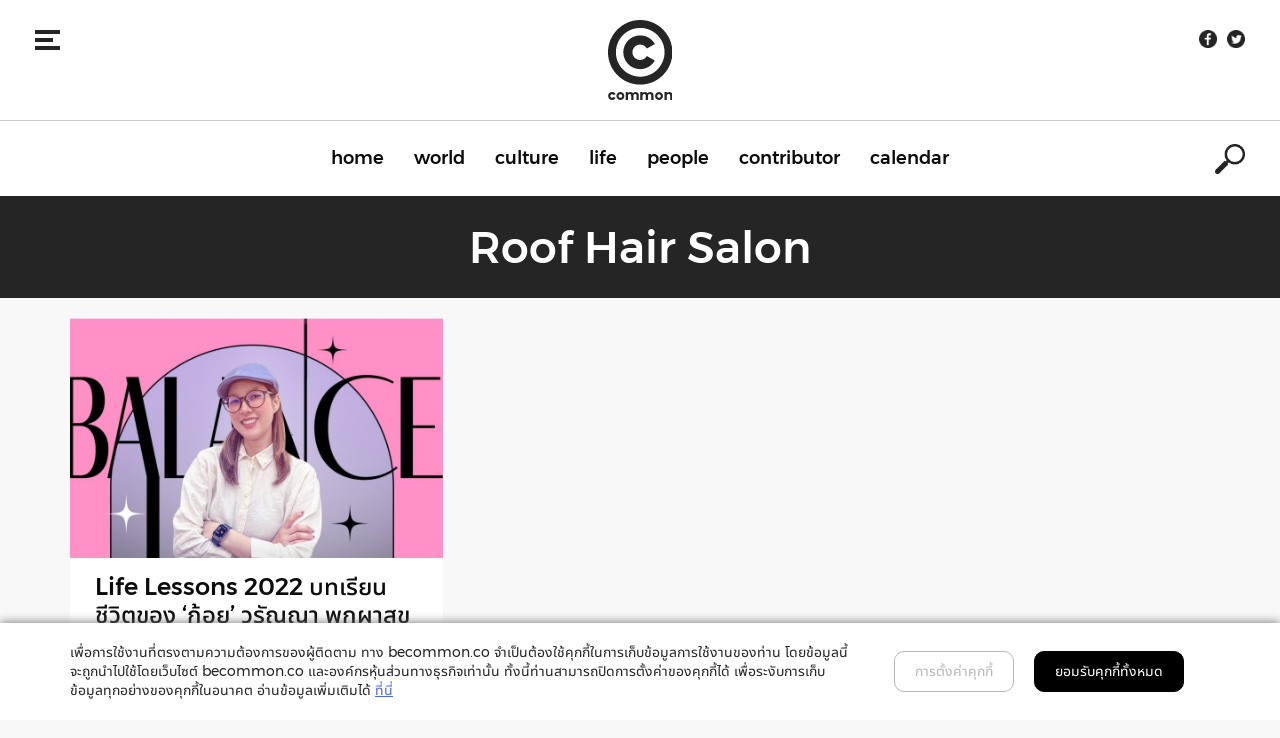

--- FILE ---
content_type: text/html; charset=UTF-8
request_url: https://becommon.co/tag/roof-hair-salon/
body_size: 10522
content:
<!doctype html>
<html lang="en-US" prefix="og: http://ogp.me/ns#">
<head>
<meta charset="UTF-8">
<meta name="viewport" content="width=device-width, initial-scale=1">
<link rel="profile" href="https://gmpg.org/xfn/11">
<title>Roof Hair Salon</title>
<!-- Google Tag Manager for WordPress by gtm4wp.com -->
<script data-cfasync="false" type="text/javascript">//<![CDATA[
var gtm4wp_datalayer_name = "dataLayer";
var dataLayer = dataLayer || [];
//]]>
</script>
<!-- End Google Tag Manager for WordPress by gtm4wp.com -->
<!-- This site is optimized with the Yoast SEO plugin v8.3 - https://yoast.com/wordpress/plugins/seo/ -->
<link rel="canonical" href="https://becommon.co/tag/roof-hair-salon/" />
<meta property="og:locale" content="en_US" />
<meta property="og:type" content="object" />
<meta property="og:title" content="Roof Hair Salon" />
<meta property="og:url" content="https://becommon.co/tag/roof-hair-salon/" />
<meta property="og:site_name" content="common: Knowledge, Attitude, make it Simple" />
<meta property="og:image" content="https://becommon.co/wp-content/uploads/2018/10/OGFacebookCommon-768x403.jpg" />
<meta property="og:image:secure_url" content="https://becommon.co/wp-content/uploads/2018/10/OGFacebookCommon-768x403.jpg" />
<meta property="og:image:width" content="768" />
<meta property="og:image:height" content="403" />
<meta name="twitter:card" content="summary_large_image" />
<meta name="twitter:title" content="Roof Hair Salon" />
<meta name="twitter:image" content="https://becommon.co/wp-content/uploads/2018/10/OGFacebookCommon.jpg" />
<!-- / Yoast SEO plugin. -->
<link rel='dns-prefetch' href='//cdnjs.cloudflare.com' />
<link rel='dns-prefetch' href='//use.typekit.net' />
<link rel='dns-prefetch' href='//s.w.org' />
<link rel="alternate" type="application/rss+xml" title="common: Knowledge, Attitude, make it Simple &raquo; Feed" href="https://becommon.co/feed/" />
<link rel="alternate" type="application/rss+xml" title="common: Knowledge, Attitude, make it Simple &raquo; Comments Feed" href="https://becommon.co/comments/feed/" />
<link rel="alternate" type="application/rss+xml" title="common: Knowledge, Attitude, make it Simple &raquo; Roof Hair Salon Tag Feed" href="https://becommon.co/tag/roof-hair-salon/feed/" />
<!-- This site uses the Google Analytics by MonsterInsights plugin v7.2.0 - Using Analytics tracking - https://www.monsterinsights.com/ -->
<script type="text/javascript" data-cfasync="false">
var mi_version         = '7.2.0';
var mi_track_user      = true;
var mi_no_track_reason = '';
var disableStr = 'ga-disable-UA-126981976-1';
/* Function to detect opted out users */
function __gaTrackerIsOptedOut() {
return document.cookie.indexOf(disableStr + '=true') > -1;
}
/* Disable tracking if the opt-out cookie exists. */
if ( __gaTrackerIsOptedOut() ) {
window[disableStr] = true;
}
/* Opt-out function */
function __gaTrackerOptout() {
document.cookie = disableStr + '=true; expires=Thu, 31 Dec 2099 23:59:59 UTC; path=/';
window[disableStr] = true;
}
if ( mi_track_user ) {
(function(i,s,o,g,r,a,m){i['GoogleAnalyticsObject']=r;i[r]=i[r]||function(){
(i[r].q=i[r].q||[]).push(arguments)},i[r].l=1*new Date();a=s.createElement(o),
m=s.getElementsByTagName(o)[0];a.async=1;a.src=g;m.parentNode.insertBefore(a,m)
})(window,document,'script','//www.google-analytics.com/analytics.js','__gaTracker');
__gaTracker('create', 'UA-126981976-1', 'auto');
__gaTracker('set', 'forceSSL', true);
__gaTracker('require', 'displayfeatures');
__gaTracker('send','pageview');
} else {
console.log( "" );
(function() {
/* https://developers.google.com/analytics/devguides/collection/analyticsjs/ */
var noopfn = function() {
return null;
};
var noopnullfn = function() {
return null;
};
var Tracker = function() {
return null;
};
var p = Tracker.prototype;
p.get = noopfn;
p.set = noopfn;
p.send = noopfn;
var __gaTracker = function() {
var len = arguments.length;
if ( len === 0 ) {
return;
}
var f = arguments[len-1];
if ( typeof f !== 'object' || f === null || typeof f.hitCallback !== 'function' ) {
console.log( 'Not running function __gaTracker(' + arguments[0] + " ....) because you are not being tracked. " + mi_no_track_reason );
return;
}
try {
f.hitCallback();
} catch (ex) {
}
};
__gaTracker.create = function() {
return new Tracker();
};
__gaTracker.getByName = noopnullfn;
__gaTracker.getAll = function() {
return [];
};
__gaTracker.remove = noopfn;
window['__gaTracker'] = __gaTracker;
})();
}
</script>
<!-- / Google Analytics by MonsterInsights -->
<!-- <link rel='stylesheet' id='dashicons-css'  href='https://becommon.co/wp-includes/css/dashicons.min.css?ver=4.9.8' type='text/css' media='all' /> -->
<!-- <link rel='stylesheet' id='post-views-counter-frontend-css'  href='https://becommon.co/wp-content/plugins/post-views-counter/css/frontend.css?ver=1.2.14' type='text/css' media='all' /> -->
<!-- <link rel='stylesheet' id='style-css'  href='https://becommon.co/wp-content/themes/common/style.css?ver=4.9.8' type='text/css' media='all' /> -->
<!-- <link rel='stylesheet' id='bootstrap-css'  href='https://becommon.co/wp-content/themes/common/vendor/bootstrap/dist/css/bootstrap.min.css?ver=201809' type='text/css' media='all' /> -->
<link rel="stylesheet" type="text/css" href="//becommon.co/wp-content/cache/wpfc-minified/dizgvg3x/9xkd3.css" media="all"/>
<link rel='stylesheet' id='fonts-css'  href='https://use.typekit.net/kjw1kpc.css?ver=201809' type='text/css' media='all' />
<!-- <link rel='stylesheet' id='slick-css'  href='https://becommon.co/wp-content/themes/common/vendor/slick-carousel/slick/slick.css?ver=201809' type='text/css' media='all' /> -->
<!-- <link rel='stylesheet' id='slick-theme-css'  href='https://becommon.co/wp-content/themes/common/vendor/slick-carousel/slick/slick-theme.css?ver=201809' type='text/css' media='all' /> -->
<link rel="stylesheet" type="text/css" href="//becommon.co/wp-content/cache/wpfc-minified/fp3c75ly/9xkd3.css" media="all"/>
<link rel='stylesheet' id='lity-css'  href='https://cdnjs.cloudflare.com/ajax/libs/lity/2.3.1/lity.min.css?ver=20181013' type='text/css' media='all' />
<!-- <link rel='stylesheet' id='common-style-css'  href='https://becommon.co/wp-content/themes/common/css/style.min.css?ver=20190730' type='text/css' media='all' /> -->
<!-- <link rel='stylesheet' id='consent-style-css'  href='https://becommon.co/wp-content/themes/common/css/consent.css?ver=1768738538' type='text/css' media='all' /> -->
<!-- <link rel='stylesheet' id='newsletter-css'  href='https://becommon.co/wp-content/plugins/newsletter/style.css?ver=6.5.4' type='text/css' media='all' /> -->
<!-- <link rel='stylesheet' id='wp-add-custom-css-css'  href='https://becommon.co?display_custom_css=css&#038;ver=4.9.8' type='text/css' media='all' /> -->
<link rel="stylesheet" type="text/css" href="//becommon.co/wp-content/cache/wpfc-minified/ldem8sfw/9xkd3.css" media="all"/>
<script>if (document.location.protocol != "https:") {document.location = document.URL.replace(/^http:/i, "https:");}</script><script type='text/javascript'>
/* <![CDATA[ */
var monsterinsights_frontend = {"js_events_tracking":"true","is_debug_mode":"false","download_extensions":"doc,pdf,ppt,zip,xls,docx,pptx,xlsx","inbound_paths":"","home_url":"https:\/\/becommon.co","track_download_as":"event","internal_label":"int","hash_tracking":"false"};
/* ]]> */
</script>
<script src='//becommon.co/wp-content/cache/wpfc-minified/g2pu16gt/9xkd3.js' type="text/javascript"></script>
<!-- <script type='text/javascript' src='https://becommon.co/wp-content/plugins/google-analytics-for-wordpress/assets/js/frontend.min.js?ver=7.2.0'></script> -->
<!-- <script type='text/javascript' src='https://becommon.co/wp-content/themes/common/vendor/jquery/dist/jquery.min.js?ver=201809'></script> -->
<!-- <script type='text/javascript' src='https://becommon.co/wp-content/plugins/duracelltomi-google-tag-manager/js/gtm4wp-form-move-tracker.js?ver=1.9'></script> -->
<script type='text/javascript'>
/* <![CDATA[ */
var ajax_object = {"ajax_url":"https:\/\/becommon.co\/wp-admin\/admin-ajax.php"};
/* ]]> */
</script>
<script src='//becommon.co/wp-content/cache/wpfc-minified/6kg1yuj7/9xkd3.js' type="text/javascript"></script>
<!-- <script type='text/javascript' src='https://becommon.co/wp-content/themes/common/js/more.min.js?ver=20190918'></script> -->
<link rel='https://api.w.org/' href='https://becommon.co/wp-json/' />
<link rel="EditURI" type="application/rsd+xml" title="RSD" href="https://becommon.co/xmlrpc.php?rsd" />
<link rel="wlwmanifest" type="application/wlwmanifest+xml" href="https://becommon.co/wp-includes/wlwmanifest.xml" /> 
<meta name="generator" content="WordPress 4.9.8" />
<!-- start Simple Custom CSS and JS -->
<style type="text/css">
/* Add your CSS code here.
For example:
.example {
color: red;
}
For brushing up on your CSS knowledge, check out http://www.w3schools.com/css/css_syntax.asp
End of comment */ 
.elementor-background-video-embed {
top: 50% !important;
left: 50% !important;
-webkit-transform: translate(-50%,-50%) !important;
-ms-transform: translate(-50%,-50%) !important;
transform: translate(-50%,-50%) !important;
}</style>
<!-- end Simple Custom CSS and JS -->
<script type="text/javascript" src="https://use.typekit.com/kjw1kpc.js"></script>
<script type="text/javascript">try{Typekit.load();}catch(e){}</script>
<style>
@import url("https://use.typekit.net/kjw1kpc.css");
</style>
<link rel="stylesheet" href="https://use.typekit.net/kjw1kpc.css">
<script>
(function(d) {
var config = {
kitId: 'kjw1kpc',
scriptTimeout: 3000,
async: true
},
h=d.documentElement,t=setTimeout(function(){h.className=h.className.replace(/\bwf-loading\b/g,"")+" wf-inactive";},config.scriptTimeout),tk=d.createElement("script"),f=false,s=d.getElementsByTagName("script")[0],a;h.className+=" wf-loading";tk.src='https://use.typekit.net/'+config.kitId+'.js';tk.async=true;tk.onload=tk.onreadystatechange=function(){a=this.readyState;if(f||a&&a!="complete"&&a!="loaded")return;f=true;clearTimeout(t);try{Typekit.load(config)}catch(e){}};s.parentNode.insertBefore(tk,s)
})(document);
</script>
<!-- Google Tag Manager for WordPress by gtm4wp.com -->
<script data-cfasync="false" type="text/javascript">//<![CDATA[
dataLayer.push({"pagePostType":"people","pagePostType2":"tag-people"});//]]>
</script>
<script data-cfasync="false">//<![CDATA[
(function(w,d,s,l,i){w[l]=w[l]||[];w[l].push({'gtm.start':
new Date().getTime(),event:'gtm.js'});var f=d.getElementsByTagName(s)[0],
j=d.createElement(s),dl=l!='dataLayer'?'&l='+l:'';j.async=true;j.src=
'//www.googletagmanager.com/gtm.'+'js?id='+i+dl;f.parentNode.insertBefore(j,f);
})(window,document,'script','dataLayer','GTM-5N84K55');//]]>
</script>
<!-- End Google Tag Manager -->
<!-- End Google Tag Manager for WordPress by gtm4wp.com -->		<style type="text/css">.recentcomments a{display:inline !important;padding:0 !important;margin:0 !important;}</style>
<link rel="icon" href="https://becommon.co/wp-content/uploads/2018/09/cropped-logo-1-32x32.png" sizes="32x32" />
<link rel="icon" href="https://becommon.co/wp-content/uploads/2018/09/cropped-logo-1-192x192.png" sizes="192x192" />
<link rel="apple-touch-icon-precomposed" href="https://becommon.co/wp-content/uploads/2018/09/cropped-logo-1-180x180.png" />
<meta name="msapplication-TileImage" content="https://becommon.co/wp-content/uploads/2018/09/cropped-logo-1-270x270.png" />
<!-- Google Tag Manager (noscript) -->
<noscript><iframe src="https://www.googletagmanager.com/ns.html?id=GTM-5N84K55"
height="0" width="0" style="display:none;visibility:hidden"></iframe></noscript>
<!-- End Google Tag Manager (noscript) -->
<style>
.download-app {
display: none;
position: fixed;
bottom: 1%;
right: 2%;
padding: 15px 0px 15px 0px;
border-radius: 5px;
box-shadow: 0px 0px 10px #888;
width: 220px;
z-index: 999;
padding-bottom: 40px;
border:1px solid #ccc;
}
.download-app a {
display: flex;
align-items: center;
font-family: Montserrat,'Noto Sans Thai UI',sans-serif;
text-align: center;
font-size: 1.3rem;
font-weight: 400;
flex-wrap: wrap;
}
.download-app a div { width: 50%;}
.download-app a img {
border-radius: 10px;
width:60%;
box-shadow: 0px 10px 10px #ccc;
}
.download-app a div:nth-child(1) {
text-align: right;
}
.download-app a div:nth-child(2) {
text-align: center;
}
.download-app.op1 a {
font-size: 2rem;
}
.download-app.op1 a small {
display: block;
font-size: 1rem;
}
.download-app-button {
padding: 10px;
border-radius: 10px;
margin-top: 20px;
margin-bottom: 80px;
border: 1px solid #ccc;
}
.download-app-button a {
display: flex;
text-align: center;
align-items: center;
font-size: 1.2rem;
font-family: Montserrat,sans-serif;
font-weight: 500;
text-decoration: none;
padding: 10px;
}
.download-app-button a div:nth-child(1) {
width: 60%;
}
.download-app-button a div:nth-child(2) {
width: 40%;
}
.download-app-button a div img {
width: 60px;
border-radius: 10px;
box-shadow: 0px 10px 10px #acacac;
}
.download-app-button a div:nth-child(2) {
text-align: right;
}
.download-app.op1 a div:nth-child(1) {
line-height: 1.9rem;
}
@media screen and (max-width: 414px) {
.xb {
display: block;
width: 100%;
}
.download-app {
right: -1px;
bottom: 5px;
width: auto;
width: 110px;
height: 135px;
padding: 10px;
padding-top: 15px;
border-top-right-radius: 0px;
border-bottom-right-radius: 0px;
}
.download-app a {
flex-direction: column;
font-size: 1rem;
}
.download-app a div img {
width: 60%;
}
.download-app a div {width: 100%;}
.download-app a div:nth-child(1) {
order: 1;
margin-top: 15px;
text-align: center;
}
.download-app a div:nth-child(2) {
text-align: center;
}
.download-app.op1 {
width: 220px;
height: 90px;
padding-right:0px;
padding-left: 15px;
}
.download-app.op1 div {
width: 50%;
}
.download-app.op1 a {
flex-direction: row;
font-size: 1.3rem;
}
.download-app.op1 a div:nth-child(1) {
order: 0;
font-size: 1.9rem;
line-height: 1.9rem;
margin-top: 0px;
}
.download-app.op1 a div:nth-child(1) small {
font-size: .9rem;
}
}
.cookie {
position: fixed;
bottom: 0px;
width: 100%;
padding: 20px 10px;
background: #fff;
font-size: 14px;
z-index: 9999;
box-shadow: 0px 0px 10px #6c6c6c;
display: flex;
font-family: 'Montserrat', 'Noto Sans Thai UI', sans-serif;
}
.cookie a { font-family: 'Montserrat', 'Noto Sans Thai UI', sans-serif;}
.cookie p { font-family: 'Montserrat', 'Noto Sans Thai UI', sans-serif;}
.cookie div.container div:nth-child(1) {
width: 70%;
}
.cookie div.container  div:nth-child(2) {
width: 30%;
align-items: center;
text-align: center;
justify-content: center;
}
.cookie a { color: orangered; text-decoration: underline;}
@media screen and (max-width: 414px) {
.cookie .container{
flex-direction: column;
}
.cookie div.container  div:nth-child(1), .cookie div.container  div:nth-child(2) {
width: 100%;
margin-bottom: 10px;
justify-content: space-between;
}
}
.button-download-option1 {
border-top: 1px solid #acacac;
border-bottom: 1px solid #acacac;
margin: 50px 0px 50px 0px;
padding: 20px;
padding-left: 0px;
padding-right: 0px;
}
.button-download-option1 div:nth-child(1) {
padding-left: 0px;
padding-top: 15px;
padding-bottom: 5px;
}
.button-download-option1 div:nth-child(2) {
padding-right: 0px;
border-left: 1px solid #acacac;
}
.button-download-option1 div:nth-child(1) p {
display: inline;
font-family: Montserrat,'Noto Sans Thai UI',sans-serif;
font-size: 3rem;
}
a.box-download {
display: flex;
flex-direction: row;
text-decoration: none;
}
.box-download div:nth-child(1) {
width: 60%;
text-align: right;
border-right: 0px;
padding-top: 0px;
display: flex;
align-items: center;
flex-direction: column;
justify-content: center;
}
.box-download div:nth-child(1) p{
width: 100%;
margin:0px;
}
.box-download div:nth-child(1) p span {
font-size: 2.4rem;
}
.box-download div:nth-child(2) {
width: 40%;
align-items: center;
text-align: center;
border-left: 0px;
}
.box-download p {
line-height: 2.2rem;
}
.box-download p strong {
font-size: 2.2rem;
font-weight: 500;
}
.box-download p small {
font-size: 1.1rem;
}
.box-download div:nth-child(2) img {
width: 60%;
border-radius: 10px;
box-shadow: 0px 10px 10px #acacac;
}
a.close-modal { display: none;}
@media screen and (max-width: 414px) {
.button-download-option1 {
margin-left: 5px !important;
margin-right: 5px !important;
}
.button-download-option1 div:nth-child(1) p {
display: block;
font-size: 1.5rem;
margin: 0px;
padding: 0px;
}
.button-download-option1 div.x {
padding-top: 15px;
padding-bottom: 15px;
border-right: 1px solid #acacac;
}
.box-download div:nth-child(1) {
width: 60%;
border-right: 0px;
}
.box-download div:nth-child(2) {
width: 40%;
padding-left: 10px;
}
.button-download-option1 div:nth-child(2) { border-left: 0px; padding-left: 10px;}
.box-download div:nth-child(2) img {width: 80%;}
.box-download p strong {
font-size: 1.6rem;
}
.box-download p small {
font-size: .9rem;
}
}
</style>
</head>
<body data-rsssl=1 class="archive tag tag-roof-hair-salon tag-4925 wp-custom-logo hfeed elementor-default">
<nav id="left-slide" class="side-menu">
<div class="wrapper">
<div class="sidebar-close">
<button type="button" class="navbar-toggle menu-toggle">
<span class="icon-bar"></span>
<span class="icon-bar"></span>
<span class="icon-bar"></span>
</button>
</div>
<nav class="sidebar-navigation">
<ul id="side-menu" class="menu"><li id="menu-item-23" class="menu-item menu-item-type-post_type menu-item-object-page menu-item-home menu-item-23"><a href="https://becommon.co/">home</a></li>
<li id="menu-item-428" class="menu-item menu-item-type-custom menu-item-object-custom menu-item-428"><a href="https://becommon.co/world">world</a></li>
<li id="menu-item-429" class="menu-item menu-item-type-custom menu-item-object-custom menu-item-429"><a href="https://becommon.co/culture">culture</a></li>
<li id="menu-item-430" class="menu-item menu-item-type-custom menu-item-object-custom menu-item-430"><a href="https://becommon.co/life">life</a></li>
<li id="menu-item-431" class="menu-item menu-item-type-custom menu-item-object-custom menu-item-431"><a href="https://becommon.co/people">people</a></li>
<li id="menu-item-432" class="menu-item menu-item-type-custom menu-item-object-custom menu-item-432"><a href="https://becommon.co/contributor">contributor</a></li>
<li id="menu-item-433" class="menu-item menu-item-type-custom menu-item-object-custom menu-item-433"><a href="https://becommon.co/calendar">calendar</a></li>
</ul>		</nav>
<div class="sidebar-footer">
<div class="subscribe">
<h3 class="heading">Subscribe to our newsletter:</h3>
<div class="form">
<form method="post" id="frmsubscriber" action="https://becommon.co/?na=s" onsubmit="return newsletter_check(this)">
<div class="input-group">
<input type="email" name="ne" id="email-submit" class="form-control" placeholder="Your email address" required>
<span class="icon"></span>
<span class="input-group-btn">
<button class="btn btn-default" type="submit">submit</button>
</span>
</div>
</form>
</div>			</div>
<div class="social">
<ul>
<li class="social-icon facebook"><a href="https://www.facebook.com/becommon.co" target="_blank"><span class="icon"></span></a></li>						<li class="social-icon twitter"><a href="https://twitter.com/becommon_co" target="_blank"><span class="icon"></span></a></li>																					</ul>
</div>
<ul id="menu-footer" class="menu"><li id="menu-item-547" class="menu-item menu-item-type-post_type menu-item-object-page menu-item-547"><a href="https://becommon.co/about/">about</a></li>
<li id="menu-item-133" class="menu-item menu-item-type-post_type menu-item-object-page menu-item-133"><a href="https://becommon.co/contact/">contact</a></li>
<li id="menu-item-132" class="menu-item menu-item-type-post_type menu-item-object-page menu-item-132"><a href="https://becommon.co/advertise/">advertise</a></li>
<li id="menu-item-426" class="menu-item menu-item-type-post_type menu-item-object-page menu-item-426"><a href="https://becommon.co/privacy-policy/">privacy policy</a></li>
</ul>			<div class="copyright">
<p>© 2018 Common Co., Ltd. All rights reserved.</p>
</div>
</div>
</div>
</nav>
<div id="page" class="site" data-slideout-ignore>
<a class="skip-link screen-reader-text" href="#content">Skip to content</a>
<header id="sticky-header" class="site-header">
<div class="header-top">
<div class="column left">
<button type="button" class="navbar-toggle menu-toggle">
<div class="hamburger">
<span class="icon-bar"></span>
<span class="icon-bar"></span>
<span class="icon-bar"></span>
</div>
</button>
</div>
<div class="column center">
<ul id="sticky-left" class="menu"><li id="menu-item-190" class="menu-item menu-item-type-post_type menu-item-object-page menu-item-home menu-item-190"><a href="https://becommon.co/">home</a></li>
<li id="menu-item-434" class="menu-item menu-item-type-custom menu-item-object-custom menu-item-434"><a href="https://becommon.co/world">world</a></li>
<li id="menu-item-435" class="menu-item menu-item-type-custom menu-item-object-custom menu-item-435"><a href="https://becommon.co/culture">culture</a></li>
<li id="menu-item-436" class="menu-item menu-item-type-custom menu-item-object-custom menu-item-436"><a href="https://becommon.co/life">life</a></li>
</ul>				<div class="logo">
<a href="https://becommon.co/"><img src="https://becommon.co/wp-content/themes/common/images/logo-c.svg" alt=""></a>
</div><!-- .logo -->
<ul id="sticky-right" class="menu"><li id="menu-item-437" class="menu-item menu-item-type-custom menu-item-object-custom menu-item-437"><a href="https://becommon.co/people">people</a></li>
<li id="menu-item-438" class="menu-item menu-item-type-custom menu-item-object-custom menu-item-438"><a href="https://becommon.co/contributor">contributor</a></li>
<li id="menu-item-439" class="menu-item menu-item-type-custom menu-item-object-custom menu-item-439"><a href="https://becommon.co/calendar">calendar</a></li>
</ul>			</div>
<div class="column right">
<ul class="top-menu">
<li class="social-icon facebook"><a href="https://www.facebook.com/becommon.co" target="_blank"><span class="icon"></span></a></li>						<li class="social-icon twitter"><a href="https://twitter.com/becommon_co" target="_blank"><span class="icon"></span></a></li>																					</ul>
<div class="search-form sticky-search">
<form method="get" action="https://becommon.co/">
<input type="text" class="search-field" name="s" placeholder="Search here" value="">
<button type="submit" class="search-submit"></button>
</form>
</div>
<button type="button" class="search-toggle"></button>
</div>
</div>
</header><!-- #header -->
<header id="header" class="site-header">
<div class="header-top">
<div class="column left">
<button type="button" class="navbar-toggle menu-toggle collapsed" data-toggle="collapse" data-target="#the-navigation" aria-expanded="false">
<div class="hamburger">
<span class="icon-bar"></span>
<span class="icon-bar"></span>
<span class="icon-bar"></span>
</div>
<div class="back">
<img src="https://becommon.co/wp-content/themes/common/images/arrow-back.png" alt="">
</div>
</button>
</div>
<div class="column center">
<div class="logo">
<a href="https://becommon.co/"><img src="https://becommon.co/wp-content/themes/common/images/logo.svg" alt=""></a>
</div><!-- .logo -->
</div>
<div class="column right">
<ul class="top-menu">
<li class="social-icon facebook"><a href="https://www.facebook.com/becommon.co" target="_blank"><span class="icon"></span></a></li>						<li class="social-icon twitter"><a href="https://twitter.com/becommon_co" target="_blank"><span class="icon"></span></a></li>																					</ul>
<button type="button" class="search-toggle"></button>
</div>
</div>
<div class="navigation-wrapper">
<div class="container">
<nav class="primary-navigation">
<ul id="primary-menu" class="menu"><li class="menu-item menu-item-type-post_type menu-item-object-page menu-item-home menu-item-23"><a href="https://becommon.co/">home</a></li>
<li class="menu-item menu-item-type-custom menu-item-object-custom menu-item-428"><a href="https://becommon.co/world">world</a></li>
<li class="menu-item menu-item-type-custom menu-item-object-custom menu-item-429"><a href="https://becommon.co/culture">culture</a></li>
<li class="menu-item menu-item-type-custom menu-item-object-custom menu-item-430"><a href="https://becommon.co/life">life</a></li>
<li class="menu-item menu-item-type-custom menu-item-object-custom menu-item-431"><a href="https://becommon.co/people">people</a></li>
<li class="menu-item menu-item-type-custom menu-item-object-custom menu-item-432"><a href="https://becommon.co/contributor">contributor</a></li>
<li class="menu-item menu-item-type-custom menu-item-object-custom menu-item-433"><a href="https://becommon.co/calendar">calendar</a></li>
</ul>				</nav><!-- #site-navigation -->
</div>
<div class="search-form desktop-search">
<form method="get" action="https://becommon.co/">
<input type="text" class="search-field" name="s" placeholder="Search here" value="">
<button type="submit" class="search-submit"></button>
</form>
</div>
<button type="button" class="search-toggle"></button>
</div>
<div class="search-form mobile-search">
<form method="get" action="https://becommon.co/">
<input type="text" class="search-field" name="s" placeholder="Search here" value="">
<!-- <button type="submit" class="search-submit"></button> -->
</form>
</div>
</header><!-- #header -->
<div id="content" class="site-content">
<div id="primary" class="content-area page-archive">
<main id="main" class="site-main">
<div class="page-header page-header-full">
<div class="container">
<h1 class="section-name">Roof Hair Salon</h1>				</div>
</div>
<div class="section">
<div class="container">
<div class="grid">
<div class="grid-flex">
<div class="flex-item">
<div class="card-item latest-card">
<div class="image">
<a href="https://becommon.co/people/life-lessons-2022-kaloikoi/" title="Life Lessons 2022 บทเรียนชีวิตของ &#8216;ก้อย&#8217; วรัญญา พุกผาสุข">
<img src="https://becommon.co/wp-content/uploads/thumbnails/Thumbnail-Horizon-10-q14c6ekhmup75eyrv0sz9vf372o0th4606mdej3508.jpg" alt="">
</a>
</div>
<div class="info">
<h3 class="heading"><a href="https://becommon.co/people/life-lessons-2022-kaloikoi/" title="Life Lessons 2022 บทเรียนชีวิตของ &#8216;ก้อย&#8217; วรัญญา พุกผาสุข">Life Lessons 2022 บทเรียนชีวิตของ &#8216;ก้อย&#8217; วรัญญา พุกผาสุข</a></h3>
<div class="description">
<p>‘2022 Life Lessons ปีนี้สอนให้รู้ว่า…’ เป็นซีรีส์สัมภาษณ์ส่งท้ายปีเก่าต้อนรับปีใหม่ ด้วยความตั้งใจของ becommon ที่อยากส่งต่อ 16 บทเรียนชีวิตตลอดปีของ 16 บุคคลน่าสนใจจากหลากหลายวัยและวงการ</p>
</div>
</div>
<div class="meta">
<div class="meta-row _1st">
<div class="content-type">
<span class="icon">
<img src="https://becommon.co/wp-content/themes/common/images/content-article.png" alt="">
</span>
<span class="text">3 min read</span>
</div>
</div>
</div>
</div>
</div>
</div>
</div>
</div>
</div>
</main><!-- #main -->
</div><!-- #primary -->
<script type="text/javascript">
var tag_id = 4925;
</script>
	</div><!-- #content -->
<footer id="footer" class="site-footer">
<div class="container">
<div class="footer-wrapper">
<div class="row">
<!-- <div class="col-sm-6"> -->
<div class="col-sm-5">
<div class="column col-left">
<div class="logo"><a href="https://becommon.co/"><img src="https://becommon.co/wp-content/themes/common/images/logo-white.svg" alt=""></a></div>
<ul id="menu-footer-1" class="menu"><li class="menu-item menu-item-type-post_type menu-item-object-page menu-item-547"><a href="https://becommon.co/about/">about</a></li>
<li class="menu-item menu-item-type-post_type menu-item-object-page menu-item-133"><a href="https://becommon.co/contact/">contact</a></li>
<li class="menu-item menu-item-type-post_type menu-item-object-page menu-item-132"><a href="https://becommon.co/advertise/">advertise</a></li>
<li class="menu-item menu-item-type-post_type menu-item-object-page menu-item-426"><a href="https://becommon.co/privacy-policy/">privacy policy</a></li>
</ul>						</div>
</div>
<!-- <div class="col-sm-6"> -->
<div class="col-sm-7">
<div class="column col-right">
<div class="subscribe">
<h3 class="heading">Subscribe to our newsletter:</h3>
<div class="form">
<form method="post" id="frmsubscriber" action="https://becommon.co/?na=s" onsubmit="return newsletter_check(this)">
<div class="input-group">
<input type="email" name="ne" id="email-submit" class="form-control" placeholder="Your email address" required>
<span class="icon"></span>
<span class="input-group-btn">
<button class="btn btn-default" type="submit">submit</button>
</span>
</div>
</form>
</div>							</div>
<div class="social">
<ul>
<!-- <li class="heading">Follow us</li> -->
<li class="social-icon facebook"><a href="https://www.facebook.com/becommon.co" target="_blank"><span class="icon"></span></a></li>										<li class="social-icon twitter"><a href="https://twitter.com/becommon_co" target="_blank"><span class="icon"></span></a></li>																													</ul>
</div>
<div class="copyright">
<p>©2018 common. All rights reserved</p>
<!-- <p>All materials posted on this site are subject to copyrights owned by Commom Co., Ltd. Any reproduction, retransmissions, or republication of all or part of any document found on this site is expressly prohibited, unless Common Co., Ltd. has explicitly granted its prior written consent to so reproduce, retransmit, or republish the material. All other rights reserved.</p> -->
</div>
</div>
</div>
</div>
</div>
</div>
</footer><!-- #footer -->
</div><!-- #page -->
<div id="setting" class="modal" style="z-index: 9999;">
<div id="side-bar">
<div class="transparent"></div>
<div class="side-bar">
<div class="close" style="top: 50px; right: 20px; color: #000;"><a href="#close" rel="modal:close">+</a></div>
<div class="content">
<section>
<h3>Privacy Preference Center</h3>
<p>When you visit any website, it may store or retrieve information on your browser, mostly in the form of cookies. This information might be about you, your preferences or your device and is mostly used to make the site work as you expect it to. The information does not usually directly identify you, but it can give you a more personalized web experience. Because we respect your right to privacy, you can choose not to allow some types of cookies. Click on the different category headings to find out more and change our default settings. However, blocking some types of cookies may impact your experience of the site and the services we are able to offer. <a style="color:#4D66F0; text-decoration: underline;" target="_blank" href="https://becommon.co/privacy-polic">More information</a>
</p>
<div class="btn-wrap"><a class="btn allow" href="javascript:void(0);" rel="modal:close">Allow All</a></div>
</section>
<div class="line"></div>
<section>
<h3>Manage Consent Preferences</h3>
<div class="terms">
<h4>Strictly Necessary Cookies</h4>
<div class="status">
<p>Always Active</p>
</div>
<p>These cookies are necessary for the website to function and cannot be switched off in our systems. They are usually only set in response to actions made by you which amount to a request for services, such as setting your privacy preferences, logging in or filling in forms.    You can set your browser to block or alert you about these cookies, but some parts of the site will not then work. These cookies do not store any personally identifiable information.
</p>
</div>
<div class="terms">
<h4>Performance Cookies</h4>
<div class="status">
<input type="checkbox" checked value="1" id="check1" name="ga">
<label for="check1">
<div class="switch"><span></span></div>
</label>
</div>
<p>These cookies allow us to count visits and traffic sources so we can measure and improve the performance of our site. They help us to know which pages are the most and least popular and see how visitors move around the site.    All information these cookies collect is aggregated and therefore anonymous. If you do not allow these cookies we will not know when you have visited our site, and will not be able to monitor its performance.</p>
</div>
<div class="terms">
<h4>Functional Cookies</h4>
<div class="status">
<input type="checkbox" checked value="1" id="check2" name="vimeo">
<label for="check2">
<div class="switch"><span></span></div>
</label>
</div>
<p>These cookies enable the website to provide enhanced functionality and personalisation. They may be set by us or by third party providers whose services we have added to our pages. If you do not allow these cookies then some or all of these services may not function properly.</p>
</div>
<div class="terms">
<h4>Targeting Cookies</h4>
<div class="status">
<input type="checkbox" checked value="1" id="check3" name="treasure">
<label for="check3">
<div class="switch"><span></span></div>
</label>
</div>
<p>These cookies may be set through our site by our advertising partners. They may be used by those companies to build a profile of your interests and show you relevant adverts on other sites.    They do not store directly personal information, but are based on uniquely identifying your browser and internet device. If you do not allow these cookies, you will experience less targeted advertising.</p>
</div>
<div class="terms">
<h4>Social Media Cookies</h4>
<div class="status">
<input type="checkbox" id="check4" name="fb" checked value="1">
<label for="check4">
<div class="switch"><span></span></div>
</label>
</div>
<p>These cookies are set by a range of social media services that we have added to the site to enable you to share our content with your friends and networks. They are capable of tracking your browser across other sites and building up a profile of your interests. This may impact the content and messages you see on other websites you visit.    If you do not allow these cookies you may not be able to use or see these sharing tools.</p>
</div>
<a class="btn btn-confirm" href="javascript:void(0)" rel="modal:close">Confirm My Choices</a>
</section>
</div>
</div>
</div>
</div>
<div class='cookie' style='display: none;'>
<div class="container" style='display: flex;'>
<div style="padding-right: 20px;">
เพื่อการใช้งานที่ตรงตามความต้องการของผู้ติดตาม ทาง becommon.co จำเป็นต้องใช้คุกกี้ในการเก็บข้อมูลการใช้งานของท่าน โดยข้อมูลนี้จะถูกนำไปใช้โดยเว็บไซต์ becommon.co และองค์กรหุ้นส่วนทางธุรกิจเท่านั้น ทั้งนี้ท่านสามารถปิดการตั้งค่าของคุกกี้ได้ เพื่อระงับการเก็บข้อมูลทุกอย่างของคุกกี้ในอนาคต อ่านข้อมูลเพิ่มเติมได้ <a href="https://becommon.co/privacy-polic" target="_blank" style="color: #4D66F0;">ที่นี่</a>
</div>
<div style="display: flex;">
<a href="#setting" class='unsub' rel="modal:open" style="border-radius: 10px; padding: 10px 20px; border: 1px solid #B7B7B7; background: #fff; color: #B7B7B7; display: inline-block;text-decoration: none;">การตั้งค่าคุกกี้</a>
<a href="#accept" style="border-radius: 10px; padding: 10px 20px; border: 1px solid #000; background: #000; color: #fff; display: inline-block; margin-left: 20px; text-decoration: none;" id="pdpa">ยอมรับคุกกี้ทั้งหมด</a> 
</div>
</div>
</div>
<script type="text/javascript">
var template_url = 'https://becommon.co/wp-content/themes/common';
var post_type = 'tag';
</script>
<!-- Matomo --><script >
var _paq = window._paq = window._paq || [];
_paq.push(['trackPageView']);_paq.push(['enableLinkTracking']);_paq.push(['alwaysUseSendBeacon']);_paq.push(['setTrackerUrl', "\/\/becommon.co\/wp-content\/plugins\/matomo\/app\/matomo.php"]);_paq.push(['setSiteId', '1']);var d=document, g=d.createElement('script'), s=d.getElementsByTagName('script')[0];
g.type='text/javascript'; g.async=true; g.src="\/\/becommon.co\/wp-content\/uploads\/matomo\/matomo.js"; s.parentNode.insertBefore(g,s);
</script>
<!-- End Matomo Code --><script type='text/javascript' src='https://becommon.co/wp-content/themes/common/vendor/bootstrap/dist/js/bootstrap.min.js?ver=201809'></script>
<script type='text/javascript' src='https://cdnjs.cloudflare.com/ajax/libs/slideout/1.0.1/slideout.min.js?ver=201809'></script>
<script type='text/javascript' src='https://cdnjs.cloudflare.com/ajax/libs/clipboard.js/2.0.0/clipboard.min.js?ver=201809'></script>
<script type='text/javascript' src='https://becommon.co/wp-content/themes/common/vendor/slick-carousel/slick/slick.min.js?ver=201809'></script>
<script type='text/javascript' src='https://becommon.co/wp-content/themes/common/vendor/matchHeight/dist/jquery.matchHeight-min.js?ver=201809'></script>
<script type='text/javascript' src='https://cdnjs.cloudflare.com/ajax/libs/lity/2.3.1/lity.min.js?ver=20181013'></script>
<script type='text/javascript' src='https://becommon.co/wp-content/themes/common/js/script.min.js?ver=20181121'></script>
<script type='text/javascript'>
/* <![CDATA[ */
var newsletter = {"messages":{"email_error":"Email address is not correct","name_error":"Name is required","surname_error":"Last name is required","profile_error":"A mandatory field is not filled in","privacy_error":"You must accept the privacy policy"},"profile_max":"20"};
/* ]]> */
</script>
<script type='text/javascript' src='https://becommon.co/wp-content/plugins/newsletter/subscription/validate.js?ver=6.5.4'></script>
<script type='text/javascript' src='https://becommon.co/wp-includes/js/wp-embed.min.js?ver=4.9.8'></script>
<script src="https://cdnjs.cloudflare.com/ajax/libs/jquery-modal/0.9.1/jquery.modal.min.js"></script>
<script src="https://cdn.jsdelivr.net/npm/js-cookie@rc/dist/js.cookie.min.js"></script>
<script>
$("#md1").modal({
fadeDuration: 100
});
$(function() {
$(window).scroll(function() {
var scrollval = $(window).scrollTop();
//var banking = $("#banking").offset().top;
var banking = 0;
//console.log(scrollval, ' - ', banking);
scrollval = parseInt(scrollval) + 300;
$(".download-app").fadeIn();
if (scrollval >= banking) {
var h = 0;
if ($('.cookie').is(':visible')) {
var h = $('.cookie').height();
h = h + 10;
$(".download-app").css('bottom', h +'px');
}
if (scrollval >= 250) {
$(".download-app").fadeIn();
} else {
$(".download-app").fadeOut();
}
}
})
})
$(function() {
if (typeof Cookies.get('pdpa') === 'undefined'){
$(".cookie").fadeIn();
$("input[name=check]").prop('checked', true);
} else {
var ck = Cookies.get('pdpa');
if (ck == 1) {
$("input[name=check]").prop('checked', true);
} else {
$("input[name=check]").prop('checked', false);
}
$(".download-app").css('bottom', '-5px');
}
if (typeof Cookies.get('gaconsent') === 'undefined'){
Cookies.set('gaconsent', 'yes', { expires: 1000});
}
$('a.unsub').on('click', function() {
//unsub();
})
$("a#pdpa").on('click', function() {
Cookies.set('pdpa', 1, {expires: 1000});
pdpa(1);
$(".cookie").fadeOut();
$(".download-app").css('bottom', '-5px');
td.trackEvent('cookie_consent',  {
perform_cookie: 1,
function_cookie: 1,
targeting_cookie: 1,
social_cookie: 1
});
td.trackClicks();
})
$("a.btn-click").on('click', function() {
Cookies.set('pdpa', 1, {expires: 1000});
pdpa(1);
})
$("a.btn-confirm").on('click', function() {
var ck = $('input[name=check]:checked').val();
var treasure = $('input[name=treasure]:checked').val();
var ga = $('input[name=ga]:checked').val();
var fb = $('input[name=fb]:checked').val();
var vimeo = $('input[name=vimeo]:checked').val();
$(".cookie").fadeOut();
Cookies.set('pdpa', 1, {expires: 1000});
if (vimeo == 1) {
} else {
vimeo = 0;
}
if (ga == 1) {
Cookies.set('gaconsent', 'yes', {expires: 1000});
} else {
ga = 0;
Cookies.set('gaconsent', 'no', {expires: 1000});
}
if (fb == 1) {
fbq('consent', 'grant');
Cookies.set('fbconsent', 'yes', {expires: 1000});
} else {
fbq('consent', 'revoke');
fb = 0;
Cookies.set('fbconsent', 'no', {expires: 1000});
}
if (treasure == 1) {
treasureConsend(1);
} else {
treasure = 0;
treasureConsend(0);
}
td.trackEvent('cookie_consent',  {
perform_cookie: ga,
function_cookie: vimeo,
targeting_cookie: treasure,
social_cookie: fb
});
td.trackClicks();
$(".download-app").css('bottom', '-5px');
})
});
function pdpa(id) {
if ( id == 1) {
fbq('consent', 'grant');
//gtag('set', 'allow_ad_personalization_signals', true );
} else {
fbq('consent', 'revoke');
//gtag('set', 'allow_ad_personalization_signals', false );
}
}
</script>
</body>
</html><!-- WP Fastest Cache file was created in 0.5336229801178 seconds, on 18-01-26 19:15:38 --><!-- need to refresh to see cached version -->

--- FILE ---
content_type: image/svg+xml
request_url: https://becommon.co/wp-content/themes/common/images/logo.svg
body_size: 1433
content:
<?xml version="1.0" encoding="utf-8"?>
<!-- Generator: Adobe Illustrator 16.0.0, SVG Export Plug-In . SVG Version: 6.00 Build 0)  -->
<!DOCTYPE svg PUBLIC "-//W3C//DTD SVG 1.1//EN" "http://www.w3.org/Graphics/SVG/1.1/DTD/svg11.dtd">
<svg version="1.1" id="Layer_1" xmlns="http://www.w3.org/2000/svg" xmlns:xlink="http://www.w3.org/1999/xlink" x="0px" y="0px"
	 width="187.675px" height="232.513px" viewBox="0 0 187.675 232.513" enable-background="new 0 0 187.675 232.513"
	 xml:space="preserve">
<path fill="#252525" d="M89.867,219.507v13.005h-6.583V220.52c0-3.672-1.645-5.362-4.304-5.362c-2.954,0-5.021,1.9-5.021,5.953
	v11.402h-6.584V220.52c0-3.672-1.561-5.362-4.304-5.362c-2.912,0-4.979,1.9-4.979,5.953v11.402h-6.583v-23.056h6.288v2.956
	c1.688-1.943,4.22-2.956,7.132-2.956c3.165,0,5.866,1.225,7.47,3.715c1.814-2.323,4.768-3.715,8.187-3.715
	C85.985,209.457,89.867,212.582,89.867,219.507"/>
<path fill="#252525" d="M132.482,219.507v13.005h-6.583V220.52c0-3.672-1.646-5.362-4.305-5.362c-2.954,0-5.021,1.9-5.021,5.953
	v11.402h-6.584V220.52c0-3.672-1.562-5.362-4.305-5.362c-2.911,0-4.98,1.9-4.98,5.953v11.402h-6.582v-23.056h6.289v2.956
	c1.688-1.943,4.219-2.956,7.13-2.956c3.165,0,5.865,1.225,7.469,3.715c1.816-2.323,4.768-3.715,8.188-3.715
	C128.601,209.457,132.482,212.582,132.482,219.507"/>
<path fill="#252525" d="M187.725,219.507v13.005h-6.584V220.52c0-3.672-1.688-5.362-4.599-5.362c-3.165,0-5.444,1.941-5.444,6.121
	v11.233h-6.582v-23.056h6.287v2.998c1.771-1.942,4.431-2.998,7.513-2.998C183.675,209.457,187.725,212.582,187.725,219.507"/>
<path fill="#252525" d="M36.121,215.64c2.909,0,5.275,2.369,5.275,5.279s-2.367,5.277-5.275,5.277c-2.908,0-5.274-2.367-5.274-5.277
	S33.213,215.64,36.121,215.64 M36.121,209.326c-6.399,0-11.586,5.19-11.586,11.593s5.187,11.594,11.586,11.594
	c6.398,0,11.586-5.191,11.586-11.594S42.519,209.326,36.121,209.326"/>
<path fill="#252525" d="M148.575,215.64c2.907,0,5.275,2.369,5.275,5.279s-2.368,5.277-5.275,5.277
	c-2.908,0-5.274-2.367-5.274-5.277S145.667,215.64,148.575,215.64 M148.575,209.326c-6.399,0-11.587,5.19-11.587,11.593
	s5.188,11.594,11.587,11.594c6.4,0,11.586-5.191,11.586-11.594S154.975,209.326,148.575,209.326"/>
<path fill="#252525" d="M16.595,223.459c-0.914,1.625-2.653,2.726-4.65,2.726c-2.945,0-5.333-2.389-5.333-5.336
	c0-2.948,2.388-5.337,5.333-5.337c2.004,0,3.748,1.106,4.659,2.741l5.528-3.079c-1.992-3.574-5.807-5.992-10.187-5.992
	c-6.438,0-11.658,5.223-11.658,11.666c0,6.442,5.22,11.665,11.658,11.665c4.365,0,8.169-2.403,10.167-5.957L16.595,223.459z"/>
<path fill="#252525" d="M93.838,187.798c-25.065,0-48.63-9.767-66.354-27.502C9.761,142.56,0,118.98,0,93.899
	s9.761-48.662,27.484-66.396C45.208,9.768,68.773,0,93.838,0s48.631,9.768,66.354,27.503c17.723,17.735,27.483,41.315,27.483,66.396
	s-9.761,48.661-27.483,66.396C142.469,178.031,118.903,187.798,93.838,187.798 M93.838,22.996c-39.07,0-70.856,31.808-70.856,70.904
	c0,39.095,31.787,70.902,70.856,70.902c39.071,0,70.858-31.807,70.858-70.902C164.696,54.803,132.909,22.996,93.838,22.996"/>
<path fill="#252525" d="M113.183,104.772c-3.844,6.84-11.162,11.464-19.563,11.464c-12.391,0-22.436-10.051-22.436-22.45
	c0-12.398,10.045-22.45,22.436-22.45c8.429,0,15.769,4.655,19.603,11.533l23.257-12.949c-8.38-15.037-24.432-25.209-42.859-25.209
	c-27.086,0-49.044,21.973-49.044,49.075c0,27.104,21.958,49.076,49.044,49.076c18.365,0,34.371-10.104,42.772-25.058
	L113.183,104.772z"/>
</svg>


--- FILE ---
content_type: image/svg+xml
request_url: https://becommon.co/wp-content/themes/common/images/logo-white.svg
body_size: 1434
content:
<?xml version="1.0" encoding="utf-8"?>
<!-- Generator: Adobe Illustrator 16.0.0, SVG Export Plug-In . SVG Version: 6.00 Build 0)  -->
<!DOCTYPE svg PUBLIC "-//W3C//DTD SVG 1.1//EN" "http://www.w3.org/Graphics/SVG/1.1/DTD/svg11.dtd">
<svg version="1.1" id="Layer_1" xmlns="http://www.w3.org/2000/svg" xmlns:xlink="http://www.w3.org/1999/xlink" x="0px" y="0px"
	 width="187.675px" height="232.513px" viewBox="0 0 187.675 232.513" enable-background="new 0 0 187.675 232.513"
	 xml:space="preserve">
<path fill="#FFFFFF" d="M89.867,219.507v13.005h-6.583V220.52c0-3.672-1.645-5.362-4.304-5.362c-2.954,0-5.021,1.9-5.021,5.953
	v11.402h-6.584V220.52c0-3.672-1.561-5.362-4.304-5.362c-2.912,0-4.979,1.9-4.979,5.953v11.402h-6.583v-23.056h6.288v2.956
	c1.688-1.943,4.22-2.956,7.132-2.956c3.165,0,5.866,1.225,7.47,3.715c1.814-2.323,4.768-3.715,8.187-3.715
	C85.985,209.457,89.867,212.582,89.867,219.507"/>
<path fill="#FFFFFF" d="M132.482,219.507v13.005h-6.583V220.52c0-3.672-1.646-5.362-4.305-5.362c-2.954,0-5.021,1.9-5.021,5.953
	v11.402h-6.584V220.52c0-3.672-1.562-5.362-4.305-5.362c-2.911,0-4.98,1.9-4.98,5.953v11.402h-6.582v-23.056h6.289v2.956
	c1.688-1.943,4.219-2.956,7.13-2.956c3.165,0,5.865,1.225,7.469,3.715c1.816-2.323,4.768-3.715,8.188-3.715
	C128.601,209.457,132.482,212.582,132.482,219.507"/>
<path fill="#FFFFFF" d="M187.725,219.507v13.005h-6.584V220.52c0-3.672-1.688-5.362-4.599-5.362c-3.165,0-5.444,1.941-5.444,6.121
	v11.233h-6.582v-23.056h6.287v2.998c1.771-1.942,4.431-2.998,7.513-2.998C183.675,209.457,187.725,212.582,187.725,219.507"/>
<path fill="#FFFFFF" d="M36.121,215.64c2.909,0,5.275,2.369,5.275,5.279s-2.367,5.277-5.275,5.277c-2.908,0-5.274-2.367-5.274-5.277
	S33.213,215.64,36.121,215.64 M36.121,209.326c-6.399,0-11.586,5.19-11.586,11.593s5.187,11.594,11.586,11.594
	c6.398,0,11.586-5.191,11.586-11.594S42.519,209.326,36.121,209.326"/>
<path fill="#FFFFFF" d="M148.575,215.64c2.907,0,5.275,2.369,5.275,5.279s-2.368,5.277-5.275,5.277
	c-2.908,0-5.274-2.367-5.274-5.277S145.667,215.64,148.575,215.64 M148.575,209.326c-6.399,0-11.587,5.19-11.587,11.593
	s5.188,11.594,11.587,11.594c6.4,0,11.586-5.191,11.586-11.594S154.975,209.326,148.575,209.326"/>
<path fill="#FFFFFF" d="M16.595,223.459c-0.914,1.625-2.653,2.726-4.65,2.726c-2.945,0-5.333-2.389-5.333-5.336
	c0-2.948,2.388-5.337,5.333-5.337c2.004,0,3.748,1.106,4.659,2.741l5.528-3.079c-1.992-3.574-5.807-5.992-10.187-5.992
	c-6.438,0-11.658,5.223-11.658,11.666c0,6.442,5.22,11.665,11.658,11.665c4.365,0,8.169-2.403,10.167-5.957L16.595,223.459z"/>
<path fill="#FFFFFF" d="M93.838,187.798c-25.065,0-48.63-9.767-66.354-27.502C9.761,142.56,0,118.98,0,93.899
	s9.761-48.662,27.484-66.396C45.208,9.768,68.773,0,93.838,0s48.631,9.768,66.354,27.503c17.723,17.735,27.483,41.315,27.483,66.396
	s-9.761,48.661-27.483,66.396C142.469,178.031,118.903,187.798,93.838,187.798 M93.838,22.996c-39.07,0-70.856,31.808-70.856,70.904
	c0,39.095,31.787,70.902,70.856,70.902c39.071,0,70.858-31.807,70.858-70.902C164.696,54.803,132.909,22.996,93.838,22.996"/>
<path fill="#FFFFFF" d="M113.183,104.772c-3.844,6.84-11.162,11.464-19.563,11.464c-12.391,0-22.436-10.051-22.436-22.45
	c0-12.398,10.045-22.45,22.436-22.45c8.429,0,15.769,4.655,19.603,11.533l23.257-12.949c-8.38-15.037-24.432-25.209-42.859-25.209
	c-27.086,0-49.044,21.973-49.044,49.075c0,27.104,21.958,49.076,49.044,49.076c18.365,0,34.371-10.104,42.772-25.058
	L113.183,104.772z"/>
</svg>


--- FILE ---
content_type: application/javascript
request_url: https://becommon.co/wp-content/cache/wpfc-minified/6kg1yuj7/9xkd3.js
body_size: 640
content:
// source --> https://becommon.co/wp-content/themes/common/js/more.min.js?ver=20190918 
$(document).ready(function(){var o=2,t=".post-type-archive .section-action .button-more, .page-template-page-opinion .section-action .button-more, .page-template-page-latest .section-action .button-more, .search .section-action .button-more, .archive.tag .section-action .button-more, .single-contributor .section-action .button-more";function e(){$.ajax({url:ajax_object.ajax_url,type:"post",data:{action:"load_more_posts",post_type:post_type,page_no:o,tag_id:"undefined"!=typeof tag_id?tag_id:null,s:"undefined"!=typeof search_keyword?search_keyword:null,contributor_id:"undefined"!=typeof contributor_id?contributor_id:null},beforeSend:function(){$(".post-type-archive .section-action, .page-template-page-opinion .section-action, .page-template-page-latest .section-action, .search .section-action, .archive.tag .section-action, .single-contributor .section-action").append('<div id="loader">Loading...</div>'),$(t).hide()},success:function(t){var e=t.data;$("#loader").remove(),$(".section-action .button-more").show(),t.success&&(o++,"feature"===post_type?$(".section .grid").append(e.items):($(".section .grid-flex").append(e.items),"opinion"===post_type&&setTimeout(function(){$(".match-opinion-top").matchHeight({property:"min-height"}),$(".match-opinion-bottom").matchHeight({property:"min-height"})},100))),$(e.items).length<e.posts_per_page&&$(".section-action .button-more").remove()}})}$(t).on("click",function(t){t.preventDefault(),e()}),$(".page-template-page-latest").length&&e()});